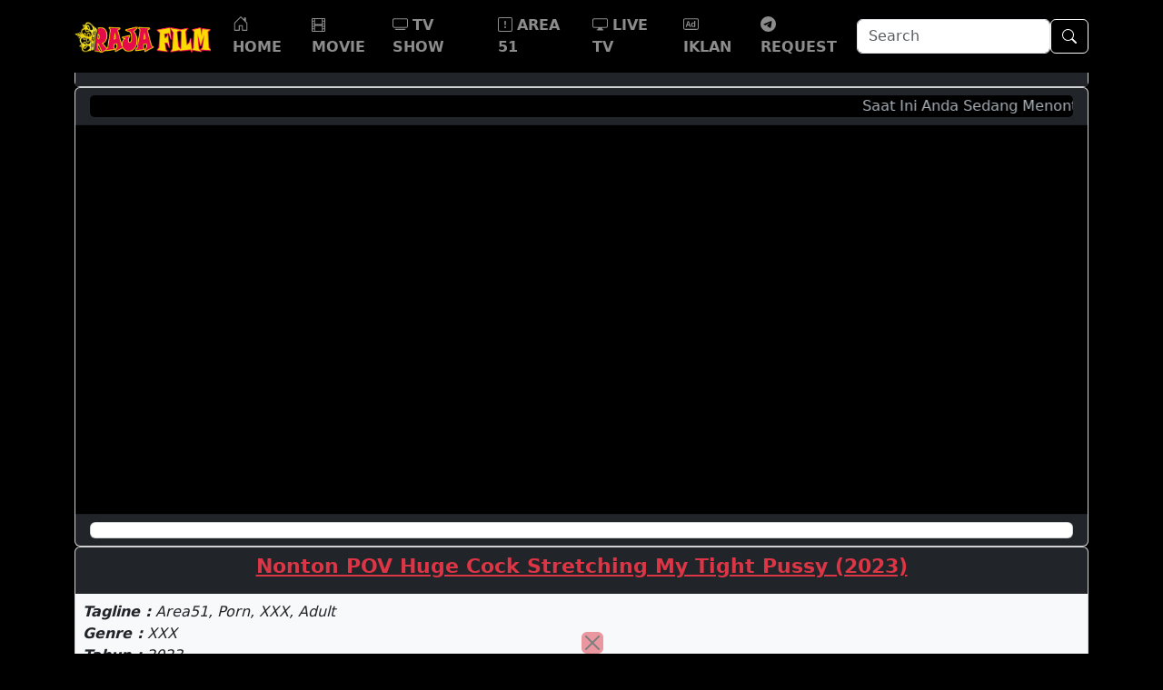

--- FILE ---
content_type: text/html; charset=UTF-8
request_url: https://apk.rajafilm.net/pov-huge-cock-stretching-my-tight-pussy-2023/
body_size: 11201
content:
<!doctype html>
<html lang="en">
    <head>
        <meta charset="utf-8" />
        <meta http-equiv="X-UA-Compatible" content="IE=edge" />
        <meta name="viewport" content="width=device-width, initial-scale=1.0" />
        <meta name='robots' content='index, follow, max-image-preview:large, max-snippet:-1, max-video-preview:-1' />
        <title>Nonton POV Huge Cock Stretching My Tight Pussy Subtitle Indonesia | Movie Streaming Raja Film</title>
        <meta name="description" content="Raja Film Movie Streaming | Nonton POV Huge Cock Stretching My Tight Pussy Online | Nonton POV Huge Cock Stretching My Tight Pussy Gratis | Nonton POV Huge Cock Stretching My Tight Pussy Bahasa Indonesia | Nonton POV Huge Cock Stretching My Tight Pussy Subtitle Indonesia" />
        <link rel="canonical" href="https://apk.rajafilm.net/pov-huge-cock-stretching-my-tight-pussy-2023/" />
        <!-- Google Tag Manager -->
        <script async src="https://www.googletagmanager.com/gtag/js?id=G-GTN81VB9JX"></script>
        <script>
            window.dataLayer = window.dataLayer || [];
            function gtag(){dataLayer.push(arguments);}
            gtag('js', new Date());

            gtag('config', 'G-GTN81VB9JX');
        </script>
<!-- <script data-cfasync="false" type="text/javascript" src="//12ezo5v60.com/bultykh/ipp24/7/bazinga/2019165" async></script> -->        <!-- End Google Tag Manager -->
        <script type="application/ld+json">
            {
                "@context": "https://schema.org/",
                "@type": "VideoObject",
                "name": "POV Huge Cock Stretching My Tight Pussy",
                "description": "",
                "thumbnailUrl": "https://apk.rajafilm.net/uploads/area51/warning-adults-only.png",
                "contentUrl": "https://apk.rajafilm.net/pov-huge-cock-stretching-my-tight-pussy-2023/",
                "@id": "https://apk.rajafilm.net/pov-huge-cock-stretching-my-tight-pussy-2023/",
                "uploadDate": "2023-10-29T15:48:08+0800",
                "datePublished": "2023-10-29T15:48:08+0800",
                "author": {
                    "@type": "Person",
                    "name": "Raja Film"
                },
                "interactionStatistic": {
                    "@type": "InteractionCounter",
                    "interactionType": "https://schema.org/WatchAction",
                    "userInteractionCount": "865"
                }
            }
        </script>
        <meta property="og:locale" content="id_ID" />
        <meta property="og:type" content="article" />
        <meta property="og:title" content="Nonton POV Huge Cock Stretching My Tight Pussy Subtitle Indonesia | Movie Streaming Raja Film" />
        <meta property="og:description" content="Raja Film Movie Streaming | Nonton POV Huge Cock Stretching My Tight Pussy Online | Nonton POV Huge Cock Stretching My Tight Pussy Gratis | Nonton POV Huge Cock Stretching My Tight Pussy Bahasa Indonesia | Nonton POV Huge Cock Stretching My Tight Pussy Subtitle Indonesia" />
        <meta property="og:url" content="https://apk.rajafilm.net/pov-huge-cock-stretching-my-tight-pussy-2023/" />
        <meta property="og:site_name" content="Raja Film" />
        <meta property="article:published_time" content="2023-10-29T15:48:08+0800" />
		<meta property="article:modified_time" content="2023-10-29T15:48:08+0800" />
        <meta property="og:image" content="https://apk.rajafilm.net/uploads/area51/warning-adults-only.png">
        <meta property="og:image:width" content="640" />
		<meta property="og:image:height" content="360" />
		<meta property="og:image:type" content="image/jpeg" />
        <meta name="author" content="Raja Film" />
        <meta name="twitter:card" content="summary_large_image" />
        <meta name="twitter:site" content="https://apk.rajafilm.net/" />
        <meta name="twitter:description" content="Raja Film Movie Streaming | Nonton POV Huge Cock Stretching My Tight Pussy Online | Nonton POV Huge Cock Stretching My Tight Pussy Gratis | Nonton POV Huge Cock Stretching My Tight Pussy Bahasa Indonesia | Nonton POV Huge Cock Stretching My Tight Pussy Subtitle Indonesia" />
        <meta name="twitter:title" content="Nonton POV Huge Cock Stretching My Tight Pussy Subtitle Indonesia | Movie Streaming Raja Film" />
        <meta name="twitter:image" content="https://apk.rajafilm.net/uploads/area51/warning-adults-only.png" />
		<meta name="twitter:label1" content="Ditulis oleh" />
		<meta name="twitter:data1" content="Raja Film" />
		<meta name="twitter:label2" content="Estimasi waktu membaca" />
		<meta name="twitter:data2" content="5 menit" />
        <link rel="preconnect" href="https://thumbs4.imagebam.com/" crossorigin>
        <link rel="dns-prefetch" href="https://thumbs4.imagebam.com/">
        <link rel="preconnect" href="https://image.tmdb.org/" crossorigin>
        <link rel="dns-prefetch" href="https://image.tmdb.org/">
        <link rel="shortcut icon" href="https://apk.rajafilm.net/assets/img/favicon.png" sizes="200x200" />
        <link rel="stylesheet" href="https://apk.rajafilm.net/assets/css/main.css?20231011" />
        <link rel="stylesheet" href="https://apk.rajafilm.net/assets/css/bootstrap.min.css" />
        <link rel="stylesheet" href="https://apk.rajafilm.net/assets/css/font-awesome.min.css" />
        <!-- Script Header -->
        <!-- <script data-cfasync="false" type="text/javascript" src="//12ezo5v60.com/bultykh/ipp24/7/bazinga/2019165" async></script> -->
<script data-cfasync="false" type="text/javascript" src="//earringsatisfiedsplice.com/pn07uscr/f/tr/zavbn/1995062/lib.js" async></script>        <!-- End Script Header -->
    </head>
    <body class="bg-black"> <!-- onload="xPlayer()" -->
    <div class="container bg-black">
        <!-- Google Tag Manager (noscript) -->
        <!-- End Google Tag Manager (noscript) -->
        <header>
            <nav class="navbar navbar-expand-lg navbar-dark fixed-top bg-black" aria-label="Third navbar">
    <div class="container">
        <a class="navbar-brand" href="https://apk.rajafilm.net/">
            <img src="https://apk.rajafilm.net/assets/img/rajafilm.gif?20230901" width="150" height="35" alt="Raja Film" title="Raja Film">
        </a>
        <button class="navbar-toggler" type="button" data-bs-toggle="collapse" data-bs-target="#navbarCollapse" aria-controls="navbarCollapse" aria-expanded="false" aria-label="Toggle navigation">
            <span class="navbar-toggler-icon"></span>
        </button>
    
        <div class="collapse navbar-collapse" id="navbarCollapse">
            <ul class="navbar-nav me-auto mb-2 mb-sm-0" id="navmenu">
                <li class="nav-item">
                    <a href="https://apk.rajafilm.net/" class="nav-link" id="mnuHome">
                        <svg xmlns="http://www.w3.org/2000/svg" width="18" height="18" fill="currentColor" class="bi bi-house-door" viewBox="0 0 16 16">
                            <path d="M8.354 1.146a.5.5 0 0 0-.708 0l-6 6A.5.5 0 0 0 1.5 7.5v7a.5.5 0 0 0 .5.5h4.5a.5.5 0 0 0 .5-.5v-4h2v4a.5.5 0 0 0 .5.5H14a.5.5 0 0 0 .5-.5v-7a.5.5 0 0 0-.146-.354L13 5.793V2.5a.5.5 0 0 0-.5-.5h-1a.5.5 0 0 0-.5.5v1.293L8.354 1.146ZM2.5 14V7.707l5.5-5.5 5.5 5.5V14H10v-4a.5.5 0 0 0-.5-.5h-3a.5.5 0 0 0-.5.5v4H2.5Z"></path>
                        </svg>
                        <b>HOME</b>
                    </a>
                </li>
                <li class="nav-item">
                    <a href="https://apk.rajafilm.net/movie/" class="nav-link" id="mnuMovie">
                        <svg xmlns="http://www.w3.org/2000/svg" width="15" height="15" fill="currentColor" class="bi bi-film" viewBox="0 0 16 16">
                            <path d="M0 1a1 1 0 0 1 1-1h14a1 1 0 0 1 1 1v14a1 1 0 0 1-1 1H1a1 1 0 0 1-1-1V1zm4 0v6h8V1H4zm8 8H4v6h8V9zM1 1v2h2V1H1zm2 3H1v2h2V4zM1 7v2h2V7H1zm2 3H1v2h2v-2zm-2 3v2h2v-2H1zM15 1h-2v2h2V1zm-2 3v2h2V4h-2zm2 3h-2v2h2V7zm-2 3v2h2v-2h-2zm2 3h-2v2h2v-2z"/>
                        </svg>
                        <b>MOVIE</b>
                    </a>
                </li>
                <li class="nav-item">
                    <a href="https://apk.rajafilm.net/tv-show/" class="nav-link" id="mnuTVShow">
                        <svg xmlns="http://www.w3.org/2000/svg" width="17" height="17" fill="currentColor" class="bi bi-tv" viewBox="0 0 16 16">
                            <path d="M2.5 13.5A.5.5 0 0 1 3 13h10a.5.5 0 0 1 0 1H3a.5.5 0 0 1-.5-.5zM13.991 3l.024.001a1.46 1.46 0 0 1 .538.143.757.757 0 0 1 .302.254c.067.1.145.277.145.602v5.991l-.001.024a1.464 1.464 0 0 1-.143.538.758.758 0 0 1-.254.302c-.1.067-.277.145-.602.145H2.009l-.024-.001a1.464 1.464 0 0 1-.538-.143.758.758 0 0 1-.302-.254C1.078 10.502 1 10.325 1 10V4.009l.001-.024a1.46 1.46 0 0 1 .143-.538.758.758 0 0 1 .254-.302C1.498 3.078 1.675 3 2 3h11.991zM14 2H2C0 2 0 4 0 4v6c0 2 2 2 2 2h12c2 0 2-2 2-2V4c0-2-2-2-2-2z"/>
                        </svg>
                        <b>TV SHOW</b>
                    </a>
                </li>
                <li class="nav-item">
                    <a href="https://apk.rajafilm.net/area51/" class="nav-link" id="mnuArea51">
                        <svg xmlns="http://www.w3.org/2000/svg" width="16" height="16" fill="currentColor" class="bi bi-exclamation-square" viewBox="0 0 16 16">
                            <path d="M14 1a1 1 0 0 1 1 1v12a1 1 0 0 1-1 1H2a1 1 0 0 1-1-1V2a1 1 0 0 1 1-1h12zM2 0a2 2 0 0 0-2 2v12a2 2 0 0 0 2 2h12a2 2 0 0 0 2-2V2a2 2 0 0 0-2-2H2z"/>
                            <path d="M7.002 11a1 1 0 1 1 2 0 1 1 0 0 1-2 0zM7.1 4.995a.905.905 0 1 1 1.8 0l-.35 3.507a.552.552 0 0 1-1.1 0L7.1 4.995z"/>
                        </svg>
                        <b>AREA 51</b>
                    </a>
                </li>
                <li class="nav-item">
                    <a href="https://apk.rajafilm.net/livetv/" class="nav-link" id="mnuLiveTV">
                        <svg xmlns="http://www.w3.org/2000/svg" width="17" height="17" fill="currentColor" class="bi bi-display" viewBox="0 0 16 16">
                            <path d="M0 4s0-2 2-2h12s2 0 2 2v6s0 2-2 2h-4c0 .667.083 1.167.25 1.5H11a.5.5 0 0 1 0 1H5a.5.5 0 0 1 0-1h.75c.167-.333.25-.833.25-1.5H2s-2 0-2-2V4zm1.398-.855a.758.758 0 0 0-.254.302A1.46 1.46 0 0 0 1 4.01V10c0 .325.078.502.145.602.07.105.17.188.302.254a1.464 1.464 0 0 0 .538.143L2.01 11H14c.325 0 .502-.078.602-.145a.758.758 0 0 0 .254-.302 1.464 1.464 0 0 0 .143-.538L15 9.99V4c0-.325-.078-.502-.145-.602a.757.757 0 0 0-.302-.254A1.46 1.46 0 0 0 13.99 3H2c-.325 0-.502.078-.602.145z"/>
                        </svg>
                        <b>LIVE TV</b>
                    </a>
                </li>
                <li class="nav-item">
                    <a href="https://apk.rajafilm.net/iklan/" class="nav-link" id="mnuIklan">
                        <svg xmlns="http://www.w3.org/2000/svg" width="17" height="17" fill="currentColor" class="bi bi-badge-ad" viewBox="0 0 16 16">
                            <path d="m3.7 11 .47-1.542h2.004L6.644 11h1.261L5.901 5.001H4.513L2.5 11h1.2zm1.503-4.852.734 2.426H4.416l.734-2.426h.053zm4.759.128c-1.059 0-1.753.765-1.753 2.043v.695c0 1.279.685 2.043 1.74 2.043.677 0 1.222-.33 1.367-.804h.057V11h1.138V4.685h-1.16v2.36h-.053c-.18-.475-.68-.77-1.336-.77zm.387.923c.58 0 1.002.44 1.002 1.138v.602c0 .76-.396 1.2-.984 1.2-.598 0-.972-.449-.972-1.248v-.453c0-.795.37-1.24.954-1.24z"/>
                            <path d="M14 3a1 1 0 0 1 1 1v8a1 1 0 0 1-1 1H2a1 1 0 0 1-1-1V4a1 1 0 0 1 1-1h12zM2 2a2 2 0 0 0-2 2v8a2 2 0 0 0 2 2h12a2 2 0 0 0 2-2V4a2 2 0 0 0-2-2H2z"/>
                        </svg>
                        <b>IKLAN</b>
                    </a>
                </li>
                <li class="nav-item">
                    <a href="https://t.me/+Zx3Z3klKz39mMTM1" target="_blank" class="nav-link" id="mnuReqMov">
                        <svg xmlns="http://www.w3.org/2000/svg" width="17" height="17" fill="currentColor" class="bi bi-telegram" viewBox="0 0 16 16">
                            <path d="M16 8A8 8 0 1 1 0 8a8 8 0 0 1 16 0zM8.287 5.906c-.778.324-2.334.994-4.666 2.01-.378.15-.577.298-.595.442-.03.243.275.339.69.47l.175.055c.408.133.958.288 1.243.294.26.006.549-.1.868-.32 2.179-1.471 3.304-2.214 3.374-2.23.05-.012.12-.026.166.016.047.041.042.12.037.141-.03.129-1.227 1.241-1.846 1.817-.193.18-.33.307-.358.336a8.154 8.154 0 0 1-.188.186c-.38.366-.664.64.015 1.088.327.216.589.393.85.571.284.194.568.387.936.629.093.06.183.125.27.187.331.236.63.448.997.414.214-.02.435-.22.547-.82.265-1.417.786-4.486.906-5.751a1.426 1.426 0 0 0-.013-.315.337.337 0 0 0-.114-.217.526.526 0 0 0-.31-.093c-.3.005-.763.166-2.984 1.09z"/>
                        </svg>
                        <b>REQUEST</b>
                    </a>
                </li>
            </ul>
            <div class="search d-flex align-items-center">
                <form class="flex-grow-1" role="search" name="form">
                    <input class="form-control me-2" type="search" placeholder="Search" aria-label="Search" name="search" id="search">
                </form>
                <button class="btn btn-outline-light d-flex" onclick="SearchMovie()">
                    <svg xmlns="http://www.w3.org/2000/svg" width="16" height="24" fill="currentColor" class="bi bi-search" viewBox="0 0 16 16">
                        <path d="M11.742 10.344a6.5 6.5 0 1 0-1.397 1.398h-.001c.03.04.062.078.098.115l3.85 3.85a1 1 0 0 0 1.415-1.414l-3.85-3.85a1.007 1.007 0 0 0-.115-.1zM12 6.5a5.5 5.5 0 1 1-11 0 5.5 5.5 0 0 1 11 0"/>
                    </svg>
                </button>
            </div>
        </div>
    </div>
</nav>        </header>

        <main>
                            <div class="card text-center" style="margin-top:62px;">
                    <div class="card-body bg-dark">
                        <div style="margin-top:-15px;margin-bottom:-15px;margin-left:-15px;margin-right:-15px;">
    <!-- <a href="http://bogil.cc/rajaxbogil" target="_blank"><img class="rounded img-fluid" src="https://apk.rajafilm.net/assets/img/04_BOLAGILA_728x90.gif" alt="Bola Gila" style="width:100%;height:130px;max-width:1300px;min-height:100px;margin-bottom:2px;"/></a> -->
    <script async data-cfasync="false" data-clbaid="" src="//bartererfaxtingling.com/bn.js"></script>
    <div data-cl-spot="2081619"></div>
</div>                    </div>
                </div>

                <div class="card text-center" style="margin-top:0px;">
            
                                                <div class="card-header bg-dark">
                        <div class="notification">
                            <div class="marquee">
                                Saat Ini Anda Sedang Menonton : POV Huge Cock Stretching My Tight Pussy (2023) | Untuk Kualitas dan Kecepatan Streaming Yang Lebih Baik, Silahkan Menggunakan Pilihan Server Yang Ada ( FileMoon, PlayerX, AutoEmbed, VidSrc, GDPlayer ). | You Are Currently Watching : POV Huge Cock Stretching My Tight Pussy (2023) | For Better Streaming Quality and Speed, Please Use Available Server Options ( FileMoon, PlayerX, AutoEmbed, VidSrc, GDPlayer ).
                            </div>
                        </div>
                    </div>
                    <div class="card-body p-1 bg-black">
                        <div class="responsive-video" id="player">
                                                            <iframe id="i-player" src="" frameborder="0" width="100%" height="100%" allowfullscreen="allowfullscreen" style="vertical-align: middle;"></iframe>
                            
                                                    </div>
                    </div>
                    <div class="card-footer bg-dark">
                        <div class="card text-center">
                            <div class="card-body p-2" id="btnServer">
                                                            </div>
                        </div>
                    </div>
                </div>

                <div class="card text-center" style="margin-top:0px;">
                    <div class="card-header bg-dark">
                        <h1 class="text-danger" style="font-size:22px;"><b><u>Nonton POV Huge Cock Stretching My Tight Pussy (2023)</u></b></h1>
                    </div>

                    <div class="card-body p-2 bg-light text-dark">
                        <p class="fs-7" style="text-align:justify;">
                                                                                        <em><b>Tagline :</b> Area51, Porn, XXX, Adult</em><br>
                                                                                        <em><b>Genre :</b> XXX</em><br>
                                                                                        <em><b>Tahun :</b> 2023</em><br>
                                                                                        <em><b>Dilihat :</b> 865 Kali</em><br>
                                                                                        <em><b>Diposting Pada :</b> 29 October 2023</em>
                                                    </p>

                        <img class="rounded img-fluid mb-2" src="/uploads/area51/warning-adults-only.png" alt="POV Huge Cock Stretching My Tight Pussy" title="POV Huge Cock Stretching My Tight Pussy" style="width:142px;height:217px;">

                        <p class="fs-7" style="text-align:justify;">Nonton <a href="https://apk.rajafilm.net/pov-huge-cock-stretching-my-tight-pussy-2023/" class="text-decoration-none text-danger">POV Huge Cock Stretching My Tight Pussy</a> subtitle Indonesia gratis di <a href="/" class="text-decoration-none text-danger">Raja Film</a>. Dalam era digital saat ini, kegemaran menonton film telah menjadi bagian tak terpisahkan dari gaya hidup kita. Untuk memenuhi hasrat sinematik penggemar film, hadirnya website film menjadi jawaban yang tepat. <a href="/" class="text-decoration-none text-danger">Raja Film</a> bukan hanya sekadar situs penyedia film, tetapi juga sebuah platform yang menyajikan pengalaman sinematik berkualitas. Kita akan menjelajahi berbagai fitur dan keunggulan yang membuat website ini menjadi destinasi unggul bagi para pencinta film. Kami menawarkan koleksi film yang luar biasa, mencakup berbagai genre mulai dari <a href="/" class="text-decoration-none text-danger">Drama</a>, <a href="/" class="text-decoration-none text-danger">Comedy</a>, <a href="/" class="text-decoration-none text-danger">Action</a>, hingga film-film indie yang menarik. Dengan rajin memperbarui katalognya, <a href="/" class="text-decoration-none text-danger">Raja Film</a> selalu menyuguhkan yang terbaru dan terbaik di dunia perfilman. Pengguna dapat dengan mudah menelusuri film-film favorit mereka atau menemukan rekomendasi baru yang menarik.</p>

                        <div class="container">
                            <div class="card text-center" style="margin-top:25px;margin-bottom:25px;">
                                <div class="card-header bg-dark">
                                    <h2 class="mb-0 text-light" style="font-size:19px;">KONTEN TERKAIT</h2>
                                </div>

                                <div class="card-body bg-dark">
                                                                                <a class="btn btn-sm" href="https://apk.rajafilm.net/hot-spaniard-fucked-beauty-and-cum-in-her-mouth-at-the-resort-pov-2023/" title="Hot Spaniard Fucked Beauty And Cum In Her Mouth At The Resort POV">
                                                    <img src="/uploads/area51/warning-adults-only.png" alt="Hot Spaniard Fucked Beauty And Cum In Her Mouth At The Resort POV" title="Hot Spaniard Fucked Beauty And Cum In Her Mouth At The Resort POV" style="width:142px;height:217px;margin-bottom:5px;" class="rounded img-fluid" />
                                                                                                                <div class="movie-duration-text text-light">
                                                                <svg xmlns="http://www.w3.org/2000/svg" width="10" height="10" fill="currentColor" class="bi bi-clock-fill" viewBox="0 0 16 16">
                                                                    <path d="M16 8A8 8 0 1 1 0 8a8 8 0 0 1 16 0zM8 3.5a.5.5 0 0 0-1 0V9a.5.5 0 0 0 .252.434l3.5 2a.5.5 0 0 0 .496-.868L8 8.71V3.5z"/>
                                                                </svg>
                                                                <span>15:13</span>
                                                            </div>
                                                                                                        <div class="movie-type-text text-light">
                                                        <span>Area51</span>
                                                    </div>
                                                    <p class="movie-title text-light" style="width:142px;height:85px;"><b>Hot Spaniard Fucked Beauty And Cum In Her Mouth At... (2023)</b></p>
                                                </a>
                                                                                        <a class="btn btn-sm" href="https://apk.rajafilm.net/gadis-erotis-terbaik-dengan-suara-anime-murni-2023/" title="Gadis Erotis Terbaik Dengan Suara Anime Murni">
                                                    <img src="/uploads/area51/warning-adults-only.png" alt="Gadis Erotis Terbaik Dengan Suara Anime Murni" title="Gadis Erotis Terbaik Dengan Suara Anime Murni" style="width:142px;height:217px;margin-bottom:5px;" class="rounded img-fluid" />
                                                                                                                <div class="movie-duration-text text-light">
                                                                <svg xmlns="http://www.w3.org/2000/svg" width="10" height="10" fill="currentColor" class="bi bi-clock-fill" viewBox="0 0 16 16">
                                                                    <path d="M16 8A8 8 0 1 1 0 8a8 8 0 0 1 16 0zM8 3.5a.5.5 0 0 0-1 0V9a.5.5 0 0 0 .252.434l3.5 2a.5.5 0 0 0 .496-.868L8 8.71V3.5z"/>
                                                                </svg>
                                                                <span>46:34</span>
                                                            </div>
                                                                                                        <div class="movie-type-text text-light">
                                                        <span>Area51</span>
                                                    </div>
                                                    <p class="movie-title text-light" style="width:142px;height:85px;"><b>Gadis Erotis Terbaik Dengan Suara Anime Murni... (2023)</b></p>
                                                </a>
                                                                                        <a class="btn btn-sm" href="https://apk.rajafilm.net/ini-adalah-penampilan-pertama-yasushi-yang-cantik-dan-berkulit-putih-berpayudara-besar-2023/" title="Ini Adalah Penampilan Pertama Yasushi Yang Cantik Dan Berkulit Putih Berpayudara Besar">
                                                    <img src="/uploads/area51/warning-adults-only.png" alt="Ini Adalah Penampilan Pertama Yasushi Yang Cantik Dan Berkulit Putih Berpayudara Besar" title="Ini Adalah Penampilan Pertama Yasushi Yang Cantik Dan Berkulit Putih Berpayudara Besar" style="width:142px;height:217px;margin-bottom:5px;" class="rounded img-fluid" />
                                                                                                                <div class="movie-duration-text text-light">
                                                                <svg xmlns="http://www.w3.org/2000/svg" width="10" height="10" fill="currentColor" class="bi bi-clock-fill" viewBox="0 0 16 16">
                                                                    <path d="M16 8A8 8 0 1 1 0 8a8 8 0 0 1 16 0zM8 3.5a.5.5 0 0 0-1 0V9a.5.5 0 0 0 .252.434l3.5 2a.5.5 0 0 0 .496-.868L8 8.71V3.5z"/>
                                                                </svg>
                                                                <span>45:48</span>
                                                            </div>
                                                                                                        <div class="movie-type-text text-light">
                                                        <span>Area51</span>
                                                    </div>
                                                    <p class="movie-title text-light" style="width:142px;height:85px;"><b>Ini Adalah Penampilan Pertama Yasushi Yang Cantik ... (2023)</b></p>
                                                </a>
                                                                                        <a class="btn btn-sm" href="https://apk.rajafilm.net/tarzan-x-1998/" title="Tarzan X">
                                                    <img src="https://thumbs4.imagebam.com/9c/9c/08/MEQOQM7_t.jpg" alt="Tarzan X" title="Tarzan X" style="width:142px;height:217px;margin-bottom:5px;" class="rounded img-fluid" />
                                                                                                                <div class="movie-duration-text text-light">
                                                                <svg xmlns="http://www.w3.org/2000/svg" width="10" height="10" fill="currentColor" class="bi bi-clock-fill" viewBox="0 0 16 16">
                                                                    <path d="M16 8A8 8 0 1 1 0 8a8 8 0 0 1 16 0zM8 3.5a.5.5 0 0 0-1 0V9a.5.5 0 0 0 .252.434l3.5 2a.5.5 0 0 0 .496-.868L8 8.71V3.5z"/>
                                                                </svg>
                                                                <span>02:16:16</span>
                                                            </div>
                                                                                                        <div class="movie-type-text text-light">
                                                        <span>Area51</span>
                                                    </div>
                                                    <p class="movie-title text-light" style="width:142px;height:85px;"><b>Tarzan X... (1998)</b></p>
                                                </a>
                                                                                        <a class="btn btn-sm" href="https://apk.rajafilm.net/malam-pertama-pasangan-rusia-yang-sangat-cantik-setelah-pernikahan-2024/" title="Malam Pertama Pasangan Rusia Yang Sangat Cantik Setelah Pernikahan">
                                                    <img src="https://thumbs4.imagebam.com/95/bb/a5/MERJR9U_t.jpg" alt="Malam Pertama Pasangan Rusia Yang Sangat Cantik Setelah Pernikahan" title="Malam Pertama Pasangan Rusia Yang Sangat Cantik Setelah Pernikahan" style="width:142px;height:217px;margin-bottom:5px;" class="rounded img-fluid" />
                                                                                                                <div class="movie-duration-text text-light">
                                                                <svg xmlns="http://www.w3.org/2000/svg" width="10" height="10" fill="currentColor" class="bi bi-clock-fill" viewBox="0 0 16 16">
                                                                    <path d="M16 8A8 8 0 1 1 0 8a8 8 0 0 1 16 0zM8 3.5a.5.5 0 0 0-1 0V9a.5.5 0 0 0 .252.434l3.5 2a.5.5 0 0 0 .496-.868L8 8.71V3.5z"/>
                                                                </svg>
                                                                <span>24:27</span>
                                                            </div>
                                                                                                        <div class="movie-type-text text-light">
                                                        <span>Area51</span>
                                                    </div>
                                                    <p class="movie-title text-light" style="width:142px;height:85px;"><b>Malam Pertama Pasangan Rusia Yang Sangat Cantik Se... (2024)</b></p>
                                                </a>
                                                                                        <a class="btn btn-sm" href="https://apk.rajafilm.net/teamskeet-big-titty-step-mom-rachael-cavalli-in-hot-taboo-threesome-badmilfs-full-movie-2023/" title="TeamSkeet Big Titty Step Mom Rachael Cavalli In Hot Taboo Threesome BadMilfs Full Movie">
                                                    <img src="/uploads/area51/MEPONF2_t.jpg" alt="TeamSkeet Big Titty Step Mom Rachael Cavalli In Hot Taboo Threesome BadMilfs Full Movie" title="TeamSkeet Big Titty Step Mom Rachael Cavalli In Hot Taboo Threesome BadMilfs Full Movie" style="width:142px;height:217px;margin-bottom:5px;" class="rounded img-fluid" />
                                                                                                                <div class="movie-duration-text text-light">
                                                                <svg xmlns="http://www.w3.org/2000/svg" width="10" height="10" fill="currentColor" class="bi bi-clock-fill" viewBox="0 0 16 16">
                                                                    <path d="M16 8A8 8 0 1 1 0 8a8 8 0 0 1 16 0zM8 3.5a.5.5 0 0 0-1 0V9a.5.5 0 0 0 .252.434l3.5 2a.5.5 0 0 0 .496-.868L8 8.71V3.5z"/>
                                                                </svg>
                                                                <span>01:01:07</span>
                                                            </div>
                                                                                                        <div class="movie-type-text text-light">
                                                        <span>Area51</span>
                                                    </div>
                                                    <p class="movie-title text-light" style="width:142px;height:85px;"><b>TeamSkeet Big Titty Step Mom Rachael Cavalli In Ho... (2023)</b></p>
                                                </a>
                                                                                        <a class="btn btn-sm" href="https://apk.rajafilm.net/japanese-story-2023/" title="Japanese Story">
                                                    <img src="/uploads/area51/warning-adults-only.png" alt="Japanese Story" title="Japanese Story" style="width:142px;height:217px;margin-bottom:5px;" class="rounded img-fluid" />
                                                                                                                <div class="movie-duration-text text-light">
                                                                <svg xmlns="http://www.w3.org/2000/svg" width="10" height="10" fill="currentColor" class="bi bi-clock-fill" viewBox="0 0 16 16">
                                                                    <path d="M16 8A8 8 0 1 1 0 8a8 8 0 0 1 16 0zM8 3.5a.5.5 0 0 0-1 0V9a.5.5 0 0 0 .252.434l3.5 2a.5.5 0 0 0 .496-.868L8 8.71V3.5z"/>
                                                                </svg>
                                                                <span>17:05</span>
                                                            </div>
                                                                                                        <div class="movie-type-text text-light">
                                                        <span>Area51</span>
                                                    </div>
                                                    <p class="movie-title text-light" style="width:142px;height:85px;"><b>Japanese Story... (2023)</b></p>
                                                </a>
                                                                        </div>
                            </div>
                        </div>

                        <h3 style="font-size:22px;"><u>Tempatnya Menyelami Dunia Film Berkualitas</u></h3>
                        <p class="fs-7" style="text-align:justify;">Navigasi yang mudah dan antarmuka pengguna yang ramah adalah salah satu keunggulan <a href="/" class="text-decoration-none text-danger">Raja Film</a>. Hal ini memastikan pengalaman pengguna yang nyaman dan menyenangkan. Tak hanya itu, tampilan yang responsif membuat <a href="/" class="text-decoration-none text-danger">Raja Film</a> dapat diakses dengan lancar baik dari perangkat komputer maupun perangkat mobile. <a href="/" class="text-decoration-none text-danger">Raja Film</a> menggunakan teknologi streaming terkini untuk memberikan pengalaman menonton yang optimal. Kualitas gambar dan suara yang tinggi memastikan bahwa penonton dapat menikmati setiap adegan film dengan detail yang maksimal. Sistem buffering yang cepat juga menjamin kelancaran menonton tanpa gangguan. <a href="/" class="text-decoration-none text-danger">Raja Film</a> tidak hanya mengutamakan kualitas kontennya, tetapi juga memperhatikan optimasi mesin pencari (SEO). Hal ini memudahkan pengguna untuk menemukan <a href="/" class="text-decoration-none text-danger">Raja Film</a> melalui pencarian online, sehingga situs ini dapat menjadi tujuan utama bagi para pecinta film yang mencari pengalaman sinematik terbaik.</p>

                        <h3 style="font-size:22px;"><u>Fitur Interaktif dan Komunitas</u></h3>
                        <p class="fs-7" style="text-align:justify;"><a href="/" class="text-decoration-none text-danger">Raja Film</a> bukan hanya tempat menonton film, tetapi juga tempat untuk berinteraksi dan berbagi pengalaman dengan sesama pecinta film. Fitur komentar dan ulasan memungkinkan pengguna untuk memberikan pendapat mereka tentang film yang telah mereka tonton. Selain itu, forum diskusi dan komunitas online memberikan ruang untuk berbagi rekomendasi dan informasi terbaru seputar dunia perfilman. Dengan segala keunggulan tersebut, Rajafilm tidak hanya menjadi situs streaming film biasa. Ini adalah destinasi utama bagi mereka yang menginginkan kombinasi sempurna antara kualitas konten, pengalaman pengguna yang ramah, dan kemudahan akses melalui optimasi SEO. Rajafilm bukan hanya sebuah situs, melainkan komunitas bagi para pecinta film yang ingin menjelajahi dunia sinematik secara mendalam.</p>

                        <!-- <a href="http://www.bet6toto.biz/user/register.html?ref=salma95" target="_blank"><img class="mb-2" src="https://apk.rajafilm.net/assets/img/bet6d-min.jpg" alt="Bet6D" style="width:100%;height:135px;max-width:900px;"></a> -->                    </div>

                    <div class="card-footer bg-black" style="text-align:justify;">
                        <span class="badge bg-danger"><a href="/the-beekeeper-2024/" class="text-decoration-none text-light">Nonton The Beekeeper</a></span>
<span class="badge bg-danger"><a href="/kkn-di-desa-penari-2022/" class="text-decoration-none text-light">KKN Di Desa Penari</a></span>
<span class="badge bg-danger"><a href="/jack-the-giant-slayer-2013/" class="text-decoration-none text-light">Jack The Giant Slayer</a></span>
<span class="badge bg-danger"><a href="/matrix-generation-2023/" class="text-decoration-none text-light">Matrix Generation</a></span>
<span class="badge bg-danger"><a href="/exploits-of-a-young-don-juan-1986/" class="text-decoration-none text-light">Exploits Of A Young Don Juan</a></span>
<span class="badge bg-danger"><a href="/the-fast-and-the-furious-2001/" class="text-decoration-none text-light">The Fast And The Furious</a></span>
<span class="badge bg-danger"><a href="/born-racer-2018/" class="text-decoration-none text-light">Born Racer</a></span>
<span class="badge bg-danger"><a href="/it-boy-2013/" class="text-decoration-none text-light">It Boy</a></span>
<span class="badge bg-danger"><a href="/the-hunger-games-2012/" class="text-decoration-none text-light">The Hunger Games</a></span>
<span class="badge bg-danger"><a href="/viking-the-berserkers-2014/" class="text-decoration-none text-light">Viking The Berserkers</a></span>
<span class="badge bg-danger"><a href="/spider-man-2002/" class="text-decoration-none text-light">Spider Man</a></span>
<span class="badge bg-danger"><a href="/harry-potter-and-the-deathly-hallows-part-2-2011/" class="text-decoration-none text-light">Harry Potter And The Deathly Hallows Part 2</a></span>
<span class="badge bg-danger"><a href="/don-jon-2013/" class="text-decoration-none text-light">Don Jon</a></span>
<span class="badge bg-danger"><a href="/maniac-cop-2-1990/" class="text-decoration-none text-light">Maniac Cop 2</a></span>
<span class="badge bg-danger"><a href="/camino-2016/" class="text-decoration-none text-light">Camino</a></span>
<span class="badge bg-danger"><a href="/midway-2019/" class="text-decoration-none text-light">Midway</a></span>
<span class="badge bg-danger"><a href="/khanzab-2023/" class="text-decoration-none text-light">Khanzab</a></span>
<span class="badge bg-danger"><a href="/siksa-neraka-2023/" class="text-decoration-none text-light">Siksa Neraka</a></span>
<span class="badge bg-danger"><a href="/bedazzled-2000/" class="text-decoration-none text-light">Bedazzled</a></span>
<span class="badge bg-danger"><a href="/zombieland-2009/" class="text-decoration-none text-light">Zombieland</a></span>
<span class="badge bg-danger"><a href="/captain-america-the-first-avenger-2011/" class="text-decoration-none text-light">Captain America The First Avenger</a></span>
<span class="badge bg-danger"><a href="/black-box-2021/" class="text-decoration-none text-light">Black Box</a></span>
<span class="badge bg-danger"><a href="/the-assent-2020/" class="text-decoration-none text-light">The Assent</a></span>
<span class="badge bg-danger"><a href="/eternals-2021/" class="text-decoration-none text-light">Eternals</a></span>
<span class="badge bg-danger"><a href="/little-children-2006/" class="text-decoration-none text-light">Little Children</a></span>
<span class="badge bg-danger"><a href="/pumpkinhead-1988/" class="text-decoration-none text-light">Pumpkinhead</a></span>
<span class="badge bg-danger"><a href="/midnight-cowboy-1969/" class="text-decoration-none text-light">Midnight Cowboy</a></span>
<span class="badge bg-danger"><a href="/prometheus-2012/" class="text-decoration-none text-light">Prometheus</a></span>
<span class="badge bg-danger"><a href="/after-we-leave-2019/" class="text-decoration-none text-light">After We Leave</a></span>
<span class="badge bg-danger"><a href="/the-man-i-love-1997/" class="text-decoration-none text-light">The Man I Love</a></span>
<span class="badge bg-danger"><a href="/badland-hunters-2024/" class="text-decoration-none text-light">Badland Hunters</a></span>
<span class="badge bg-danger"><a href="/zuckerberg-king-of-the-metaverse-2024/" class="text-decoration-none text-light">Zuckerberg King Of The Metaverse</a></span>
<span class="badge bg-danger"><a href="/lift-2024/" class="text-decoration-none text-light">Lift</a></span>
<span class="badge bg-danger"><a href="/warchief-2024/" class="text-decoration-none text-light">Warchief</a></span>
<span class="badge bg-danger"><a href="/roadkill-2024/" class="text-decoration-none text-light">Roadkill</a></span>
<span class="badge bg-danger"><a href="/animal-2023/" class="text-decoration-none text-light">Animal</a></span>
<span class="badge bg-danger"><a href="/radical-2023/" class="text-decoration-none text-light">Radical</a></span>
<span class="badge bg-danger"><a href="/restore-point-2023/" class="text-decoration-none text-light">Restore Point</a></span>
<span class="badge bg-danger"><a href="/ferrari-2023/" class="text-decoration-none text-light">Ferrari</a></span>
<span class="badge bg-danger"><a href="/the-piper-2023/" class="text-decoration-none text-light">The Piper</a></span>
<span class="badge bg-danger"><a href="/wonka-2023/" class="text-decoration-none text-light">Wonka</a></span>
<span class="badge bg-danger"><a href="/taxi-2023/" class="text-decoration-none text-light">Taxi</a></span>
<span class="badge bg-danger"><a href="/all-your-faces-2023/" class="text-decoration-none text-light">All Your Faces</a></span>
<span class="badge bg-danger"><a href="/midwives-2023/" class="text-decoration-none text-light">Midwives</a></span>
<span class="badge bg-danger"><a href="/the-marvels-2023/" class="text-decoration-none text-light">The Marvels</a></span>
<span class="badge bg-danger"><a href="/kapan-hamil-2023/" class="text-decoration-none text-light">Kapan Hamil</a></span>
<span class="badge bg-danger"><a href="/role-play-2023/" class="text-decoration-none text-light">Role Play</a></span>
<span class="badge bg-danger"><a href="/napoleon-2023/" class="text-decoration-none text-light">Napoleon</a></span>
<span class="badge bg-danger"><a href="/air-mata-di-ujung-sajadah-2023/" class="text-decoration-none text-light">Air Mata Di Ujung Sajadah</a></span>
<span class="badge bg-danger"><a href="/the-unseen-2023/" class="text-decoration-none text-light">The Unseen</a></span>
<span class="badge bg-danger"><a href="/time-bomb-y2k-2023/" class="text-decoration-none text-light">Time Bomb Y2K</a></span>
<span class="badge bg-danger"><a href="/the-roundup-no-way-out-2023/" class="text-decoration-none text-light">The Roundup No Way Out</a></span>
<span class="badge bg-danger"><a href="/miss-shampoo-2023/" class="text-decoration-none text-light">Miss Shampoo</a></span>
<span class="badge bg-danger"><a href="/dont-buy-the-seller-2023/" class="text-decoration-none text-light">Dont Buy The Seller</a></span>
<span class="badge bg-danger"><a href="/catatan-si-boy-2023/" class="text-decoration-none text-light">Catatan Si Boy</a></span>
<span class="badge bg-danger"><a href="/fps-first-person-shooter-2023/" class="text-decoration-none text-light">FPS First Person Shooter</a></span>
<span class="badge bg-danger"><a href="/it-remains-2023/" class="text-decoration-none text-light">It Remains</a></span>
<span class="badge bg-danger"><a href="/head-on-a-plate-2023/" class="text-decoration-none text-light">Head On A Plate</a></span>
<span class="badge bg-danger"><a href="/silent-night-2023/" class="text-decoration-none text-light">Silent Night</a></span>
<span class="badge bg-danger"><a href="/close-your-eyes-2023/" class="text-decoration-none text-light">Close Your Eyes</a></span>
<span class="badge bg-danger"><a href="/fog-city-2023/" class="text-decoration-none text-light">Fog City</a></span>
<span class="badge bg-danger"><a href="/suzzanna-kliwon-friday-night-2023/" class="text-decoration-none text-light">Suzzanna Malam Jumat Kliwon</a></span>
<span class="badge bg-danger"><a href="/the-squad-2023/" class="text-decoration-none text-light">The Squad</a></span>
<span class="badge bg-danger"><a href="/malum-2023/" class="text-decoration-none text-light">Malum</a></span>
<span class="badge bg-danger"><a href="/freelance-2023/" class="text-decoration-none text-light">Freelance</a></span>
<span class="badge bg-danger"><a href="/transmorphers-mech-beasts-2023/" class="text-decoration-none text-light">Transmorphers Mech Beasts</a></span>
<span class="badge bg-danger"><a href="/squealer-2023/" class="text-decoration-none text-light">Squealer</a></span>
<span class="badge bg-danger"><a href="/kandahar-2023/" class="text-decoration-none text-light">Kandahar</a></span>
<span class="badge bg-danger"><a href="/cocaine-shark-2023/" class="text-decoration-none text-light">Cocaine Shark</a></span>
<span class="badge bg-danger"><a href="/oppenheimer-2023/" class="text-decoration-none text-light">Oppenheimer</a></span>
<span class="badge bg-danger"><a href="/perjamuan-iblis-2023/" class="text-decoration-none text-light">Perjamuan Iblis</a></span>
<span class="badge bg-danger"><a href="/jawan-2023/" class="text-decoration-none text-light">Jawan</a></span>
<span class="badge bg-danger"><a href="/anu-2023/" class="text-decoration-none text-light">Anu</a></span>
<span class="badge bg-danger"><a href="/harkara-2023/" class="text-decoration-none text-light">Harkara</a></span>
<span class="badge bg-danger"><a href="/a-thousand-days-2023/" class="text-decoration-none text-light">Sewu Dino</a></span>
<span class="badge bg-danger"><a href="/tim-2023/" class="text-decoration-none text-light">Tim</a></span>
<span class="badge bg-danger"><a href="/crypto-boy-2023/" class="text-decoration-none text-light">Crypto Boy</a></span>
<span class="badge bg-danger"><a href="/carls-date-2023/" class="text-decoration-none text-light">Carls Date</a></span>
<span class="badge bg-danger"><a href="/the-black-demon-2023/" class="text-decoration-none text-light">The Black Demon</a></span>
<span class="badge bg-danger"><a href="/meg-2-the-trench-2023/" class="text-decoration-none text-light">Meg 2 The Trench</a></span>
<span class="badge bg-danger"><a href="/the-moon-2023/" class="text-decoration-none text-light">The Moon</a></span>
<span class="badge bg-danger"><a href="/stepmom-seductions-2023/" class="text-decoration-none text-light">Stepmom Seductions</a></span>
<span class="badge bg-danger"><a href="/teamskeet-big-titty-step-mom-rachael-cavalli-in-hot-taboo-threesome-badmilfs-full-movie-2023/" class="text-decoration-none text-light">Teamskeet Big Titty Hot Taboo Threesome</a></span>
<span class="badge bg-danger"><a href="/japanese-moms-do-it-too-vol-67-2023/" class="text-decoration-none text-light">Japanese Moms</a></span>
<span class="badge bg-danger"><a href="/perv-step-mom-makes-her-quarreling-daughter-and-step-son-to-wear-one-big-undie-together-2023/" class="text-decoration-none text-light">Perv Step Mom</a></span>
<span class="badge bg-danger"><a href="/i-caught-stepmom-masturbating-so-hot-make-me-jerk-off-keep-it-quiet-to-watch-mia-dakota-2023/" class="text-decoration-none text-light">Masturbating</a></span>
<span class="badge bg-danger"><a href="/ratter-2015/" class="text-decoration-none text-light">Ratter</a></span>
<span class="badge bg-danger"><a href="/beberapa-wanita-asia-berpantat-dan-berpayudara-besar-yang-sedang-berada-di-rumah-sakit-bercinta-dengan-remaja-melalui-vagina-dan-anal-2023/" class="text-decoration-none text-light">Pantat Dan Payudara Besar</a></span>
<span class="badge bg-danger"><a href="/ketika-penis-besar-masuk-ke-dalam-memeknya-dia-terengah-engah-dan-merasa-sangat-naif-dia-haus-akan-seks-2023/" class="text-decoration-none text-light">Haus Akan Seks</a></span>
<span class="badge bg-danger"><a href="/japanese-wife-2023/" class="text-decoration-none text-light">Japanese Wife</a></span>
<span class="badge bg-danger"><a href="/bezos-2023/" class="text-decoration-none text-light">Bezos</a></span>
<span class="badge bg-danger"><a href="/the-island-2023/" class="text-decoration-none text-light">The Island</a></span>
<span class="badge bg-danger"><a href="/megalodon-the-frenzy-2023/" class="text-decoration-none text-light">Megalodon The Frenzy</a></span>
<span class="badge bg-danger"><a href="/angela-2023/" class="text-decoration-none text-light">Angela</a></span>
<span class="badge bg-danger"><a href="/the-nun-ii-2023/" class="text-decoration-none text-light">The Nun 2</a></span>
<span class="badge bg-danger"><a href="/money-shot-the-pornhub-story-2023/" class="text-decoration-none text-light">Money Shot The Pornhub Story</a></span>
<span class="badge bg-danger"><a href="/fear-the-night-2023/" class="text-decoration-none text-light">Fear The Night</a></span>
<span class="badge bg-danger"><a href="/the-equalizer-3-2023/" class="text-decoration-none text-light">The Equalizer 3</a></span>
<span class="badge bg-danger"><a href="/overhaul-2023/" class="text-decoration-none text-light">Overhaul</a></span>
<span class="badge bg-danger"><a href="/maid-droid-2023/" class="text-decoration-none text-light">Maid Droid</a></span>                    </div>

                </div>
                                    </main>

        <footer>
            <div class="card text-center" style="margin-top:0px;">
  <div class="card-header bg-dark">
    <ul class="nav justify-content-center">
      <li class="nav-item">
        <a class="nav-link text-light" href="https://apk.rajafilm.net/">HOME</a>
      </li>
      <li class="nav-item">
        <a class="nav-link text-light" href="https://apk.rajafilm.net/movie/">MOVIE</a>
      </li>
      <li class="nav-item">
        <a class="nav-link text-light" href="https://apk.rajafilm.net/tv-show/">TV SHOW</a>
      </li>
      <li class="nav-item">
        <a class="nav-link text-light" href="https://apk.rajafilm.net/area51/">AREA 51</a>
      </li>
      <li class="nav-item">
        <a class="nav-link text-light" href="https://apk.rajafilm.net/livetv/">LIVE TV</a>
      </li>
      <li class="nav-item">
        <a class="nav-link text-light" href="https://apk.rajafilm.net/iklan/">IKLAN</a>
      </li>
      <li class="nav-item">
        <a class="nav-link text-light" href="https://t.me/+skDMz4EJhO85Njc9" target="_blank">REQUEST</a>
      </li>
    </ul>
  </div>
  <div class="card-body nav justify-content-center bg-gradien bg-dark">
    <div class="container">
      <div class="row">
        <div class="col-md-4 bg">
          <p class="text-light" style="text-align:justify;"><a class="text-decoration-none text-danger" href="https://apk.rajafilm.net/">Raja Film</a> adalah sebuah website hiburan yang menyajikan streaming film gratis. Perlu diketahui, film-film yang terdapat pada web ini bersumber dari web pencarian di internet. Kami tidak menyimpan file film tersebut di server sendiri dan kami hanya menempelkan link-link tersebut di <a class="text-decoration-none text-danger" href="https://app.film01.org/">website</a> kami.</p>
        </div>
        <div class="col-md-4 bg">
          <p class="text-light" style="text-align:justify;"><a class="text-decoration-none text-danger" href="https://app.film01.org/movie/">Movie</a>, <a class="text-decoration-none text-danger" href="https://app.film01.org/tv-show/">TV Show</a>, <a class="text-decoration-none text-danger" href="https://app.film01.org/area51/">Area 51</a>, Action, Adventure, Animation, Comedy, Crime, Drama, Family, Fantasy, History, Horror, Mystery, Romance, Sci-Fi, Thriller, 1999, 2000, 2005, 2006, 2007, 2008, 2009, 2010, 2011, 2012, 2017, 2018, 2019, 2020, 2021, 2022, 2023 Nonton Film Streaming, Film Terbaru, Streaming Film, Subtitle Indonesia, Gratis</p>
        </div>
        <div class="col-md-4 bg">
          <p class="text-light" style="text-align:justify;"><a class="text-decoration-none text-danger" href="https://app.film01.org/tv/mahabharat-2013/">Mahabharata</a>, Mahabarata, Mahabharat, Nonton Mahabharata Bahasa Indonesia, Nonton Mahabarata Bahasa Indonesia, Nonton Mahabharat Bahasa Indonesia, Film Mahabarata, <a class="text-decoration-none text-danger" href="https://app.film01.org/tv/jodha-akbar-2013/">Jodha Akbar</a> Bahasa Indonesia, <a class="text-decoration-none text-danger" href="https://app.film01.org/tv/thapki-pyar-ki-2015/">Thapki Pyar Ki</a> Bahasa Indonesia, <a class="text-decoration-none text-danger" href="https://app.film01.org/tv/razia-sultan-2015/">Razia Sultan</a> Bahasa Indonesia, Kunjungi kami juga di <a class="text-decoration-none text-danger" href="https://app.daftarhitam.top/" target="_blank">Daftar Hitam</a>.</p>
        </div>
      </div>
    </div>
  </div>
  <div class="card-footer bg-dark">
    <p class="text-center text-light">Copyright &copy; 2022 - 2025 <a class="text-decoration-none text-danger" href="https://apk.rajafilm.net/">Raja Film</a> | All rights reserved</p>
  </div>
</div>

<!-- Histats.com  START  (aync)-->
<script type="text/javascript">var _Hasync= _Hasync|| [];
_Hasync.push(['Histats.start', '1,4779686,4,0,0,0,00010000']);
_Hasync.push(['Histats.fasi', '1']);
_Hasync.push(['Histats.track_hits', '']);
(function() {
var hs = document.createElement('script'); hs.type = 'text/javascript'; hs.async = true;
hs.src = ('//s10.histats.com/js15_as.js');
(document.getElementsByTagName('head')[0] || document.getElementsByTagName('body')[0]).appendChild(hs);
})();</script>
<noscript><a href="/" target="_blank"><img  src="//sstatic1.histats.com/0.gif?4779686&101" alt="hit counter code" border="0"></a></noscript>
<!-- Histats.com  END  -->

<!-- Histats.com START (aync)-->
<script type="text/javascript">var _Hasync= _Hasync|| [];
_Hasync.push(['Histats.start', '1,4449385,4,0,0,0,00010000']);
_Hasync.push(['Histats.fasi', '1']);
_Hasync.push(['Histats.track_hits', '']);
(function() {
var hs = document.createElement('script'); hs.type = 'text/javascript'; hs.async = true;
hs.src = ('//s10.histats.com/js15_as.js');
(document.getElementsByTagName('head')[0] || document.getElementsByTagName('body')[0]).appendChild(hs);
})();</script>
<noscript><a href="/" target="_blank" rel="noopener"><img src="//sstatic1.histats.com/0.gif?4449385&101" alt="free web tracker" border="0"></a></noscript>
<!-- Histats.com END -->

<!-- Start of Async Drift Code -->
<script>
"use strict";

!function() {
  var t = window.driftt = window.drift = window.driftt || [];
  if (!t.init) {
    if (t.invoked) return void (window.console && console.error && console.error("Drift snippet included twice."));
    t.invoked = !0, t.methods = [ "identify", "config", "track", "reset", "debug", "show", "ping", "page", "hide", "off", "on" ], 
    t.factory = function(e) {
      return function() {
        var n = Array.prototype.slice.call(arguments);
        return n.unshift(e), t.push(n), t;
      };
    }, t.methods.forEach(function(e) {
      t[e] = t.factory(e);
    }), t.load = function(t) {
      var e = 3e5, n = Math.ceil(new Date() / e) * e, o = document.createElement("script");
      o.type = "text/javascript", o.async = !0, o.crossorigin = "anonymous", o.src = "https://js.driftt.com/include/" + n + "/" + t + ".js";
      var i = document.getElementsByTagName("script")[0];
      i.parentNode.insertBefore(o, i);
    };
  }
}();
drift.SNIPPET_VERSION = '0.3.1';
drift.load('aepzmdspmccs');
</script>
<!-- End of Async Drift Code -->        </footer>

        
        
                    <div class="container">
    <div class="row">
        <div class="col-12">
            <div class="floating-ads-bottom">
            <button type="button" class="btn-close bg-danger close-banner" aria-label="Close" onclick="CloseBottomBanner()"></button>
                <!-- <a href="https://cutt.ly/Rajafilm" target="_blank">
                    <img src="https://apk.rajafilm.net/assets/img/squidgame12detik.gif" class="img-fluid" alt="Banner Floating Bottom" class="img-fluid" style="max-width:100%;min-height:60px;max-height:130px;height:75px;">
                </a> -->
                <div data-cl-spot="2010544"></div>
            </div>
        </div>
    </div>
</div>            </div>

        <script src="https://apk.rajafilm.net/assets/js/main.js?20230819"></script>
        <script src="https://apk.rajafilm.net/assets/js/bootstrap.bundle.min.js?20230819"></script>
        <script src="https://code.jquery.com/jquery-3.6.0.min.js"></script>
        <script async custom-element="amp-iframe" src="https://cdn.ampproject.org/v0/amp-iframe-0.1.js"></script>
        <script async custom-element="amp-bind" src="https://cdn.ampproject.org/v0/amp-bind-0.1.js"></script>
        <script id="rendered-js">
            $(document).ready(function () {
                function OpenFloatingAds() {
                    $("#FloatAdsModal").modal('show');
                };
                OpenFloatingAds();
            });
        </script>
        <!-- Script Footer -->
        <script type="text/javascript">
    function CloseTopBanner() {
        $(".floating-ads-top").addClass("hide");
    }

    function CloseBottomBanner() {
        $(".floating-ads-bottom").addClass("hide");
    }

    function PlayerAds() {
        window.open("http://dwpkr.biz/rajaxdepok", "_blank");
        $(".player-ads").addClass("clicked");
        $(".click-to-start").addClass("hide");
    }
</script>
<script type="text/javascript" src="https://api.daftarhitam.top/cdn/myscript/"></script>        <!-- End Script Footer -->
    </body>
</html>

--- FILE ---
content_type: text/css
request_url: https://apk.rajafilm.net/assets/css/main.css?20231011
body_size: 1627
content:
.bd-placeholder-img {
	font-size: 1.125rem;
	text-anchor: middle;
	-webkit-user-select: none;
	-moz-user-select: none;
	user-select: none;
}

@media (min-width: 768px) {
	.bd-placeholder-img-lg {
	  font-size: 3.5rem;
	}
}

.b-example-divider {
	height: 3rem;
	background-color: rgba(0, 0, 0, .1);
	border: solid rgba(0, 0, 0, .15);
	border-width: 1px 0;
	box-shadow: inset 0 .5em 1.5em rgba(0, 0, 0, .1), inset 0 .125em .5em rgba(0, 0, 0, .15);
}

.b-example-vr {
	flex-shrink: 0;
	width: 1.5rem;
	height: 100vh;
}

.bi {
	vertical-align: -.125em;
	fill: currentColor;
}

.nav-scroller {
	position: relative;
	z-index: 2;
	height: 2.75rem;
	overflow-y: hidden;
}

.nav-scroller .nav {
	display: flex;
	flex-wrap: nowrap;
	padding-bottom: 1rem;
	margin-top: -1px;
	overflow-x: auto;
	text-align: center;
	white-space: nowrap;
	-webkit-overflow-scrolling: touch;
}

.responsive-video {
    position: relative;
    padding-bottom: 0px;
    padding-top: 0px;
	overflow: hidden;
	vertical-align: middle;
}

.responsive-video iframe,
.responsive-video object,
.responsive-video embed {
    position: relative;
    top: 0;
    left: 0;
    width: 100%;
    height: 100%;
	min-height: 420px;
	max-width: 780px;
}

.responsive-tv {
    position: relative;
    padding-bottom: 0px;
    padding-top: 0px;
	overflow: hidden;
	vertical-align: middle;
}

.responsive-tv iframe,
.responsive-tv object,
.responsive-tv embed {
    position: relative;
    top: 0;
    left: 0;
    width: 100%;
    height: 100%;
	min-height: 420px;
	max-width: 780px;
}

.notification {
	background-color: #000000;
	color: #adb5bd;
	-moz-border-radius:5px;
	-webkit-border-radius:5px;
	border-radius:5px;
	width: 100%;
	white-space: nowrap;
	overflow: hidden;
	box-sizing: border-box;
	display: inline-flex;
}

.notification div.marquee {
	display: flex;
	flex-basis: 100%;
	padding-left: 100%;
	animation: marquee 75s linear infinite;
	-moz-animation: marquee 75s linear infinite;
	-webkit-animation: marquee 75s linear infinite;
}

.notification div.marquee:hover {
	animation-play-state: paused
}

@keyframes marquee {
	0% {
		transform: translate(0, 0);
	}
	100% {
		transform: translate(-100%, 0);
	}
}

.btn {
	position: relative;
}

.duration-text {
	position: absolute;
	top: 120px;
	right: 11px;
	background-color: rgba(0, 0, 0, 0.6);
	padding: 5px 10px;
	border-radius: 10px;
}

.movie-duration-text {
	position: absolute;
	top: 9px;
	right: 13px;
	font-size: 11px;
	background-color: rgba(0, 0, 0, 0.6);
	padding: 2px 5px;
	border-radius: 5px;
}

.movie-type-text {
	position: absolute;
	top: 197px;
	left: 13px;
	font-size: 13px;
	background-color: #5cb85c;
	padding: 0px 5px;
	border-radius: 5px;
}

.movie-type-text-popular {
	position: absolute;
	top: 235px;
	left: 12px;
	font-size: 13px;
	background-color: #5cb85c;
	padding: 0px 5px;
	border-radius: 5px;
}

.movie-title {
	width:142px;
	height:50px;
	color: #e50a4a;
}

.player-ads {
	position: absolute;
	top: 0;
    left: 0;
    width: 100%;
    height: 100%;
	z-index: 1;
}

.player-ads.clicked {
	display: none;
}

.player-ads:hover {
	background-color: rgba(0, 0, 0, 0.5);
}

.carouselOfImages {
	max-width:100%;
	/* margin:auto; */
	margin-top: -25px;
	margin-bottom: 25px;
	overflow:visible;
}

.carouselImage {
	width: 200px;
	height: 200px;
	margin-top:25px;
	margin-bottom:120px;
	border-radius: 5px;
	counter-increment: carousel-cell;
	transition: transform 0.5s;
	transform: scale(1);
}

.carouselImage img {
	height:235px;
}

.carouselImage.is-selected {
	z-index:10;
	transform: scale(1.5);
}

.carouselImage.nextToSelected {
	transform: scale(1.25);
	z-index:5;
}

/*! Flickity v2.0.5
https://flickity.metafizzy.co
---------------------------------------------- */
.flickity-enabled {
	position: relative;
}

.flickity-enabled:focus {
	outline: none;
}

.flickity-viewport {
	overflow: hidden;
	position: relative;
	height: 100%;
}

.flickity-slider {
	position: absolute;
	width: 100%;
	height: 100%;
}

/* draggable */
.flickity-enabled.is-draggable {
	-webkit-tap-highlight-color: transparent;
	/* tap-highlight-color: transparent; */
	-webkit-user-select: none;
	-moz-user-select: none;
	-ms-user-select: none;
	user-select: none;
}

.flickity-enabled.is-draggable .flickity-viewport {
	cursor: move;
	cursor: -webkit-grab;
	cursor: grab;
}

.flickity-enabled.is-draggable .flickity-viewport.is-pointer-down {
	cursor: -webkit-grabbing;
	cursor: grabbing;
}

/* ---- previous/next buttons ---- */
.flickity-prev-next-button {
	position: absolute;
	top: 50%;
	width: 44px;
	height: 44px;
	border: none;
	border-radius: 50%;
	background: white;
	background: hsla(0, 0%, 100%, 0.75);
	cursor: pointer;
	/* vertically center */
	-webkit-transform: translateY(-50%);
	transform: translateY(-50%);
}

.flickity-prev-next-button:hover {
	background: white;
}

.flickity-prev-next-button:focus {
	outline: none;
	box-shadow: 0 0 0 5px #09F;
}

.flickity-prev-next-button:active {
	opacity: 0.6;
}

.flickity-prev-next-button.previous {
	left: 10px;
}

.flickity-prev-next-button.next {
	right: 10px;
}

/* right to left */
.flickity-rtl .flickity-prev-next-button.previous {
	left: auto;
	right: 10px;
}

.flickity-rtl .flickity-prev-next-button.next {
	right: auto;
	left: 10px;
}

.flickity-prev-next-button:disabled {
	opacity: 0.3;
	cursor: auto;
}

.flickity-prev-next-button svg {
	position: absolute;
	left: 20%;
	top: 20%;
	width: 60%;
	height: 60%;
}

.flickity-prev-next-button .arrow {
	fill: #333;
}

/* ---- page dots ---- */
.flickity-page-dots {
	position: absolute;
	width: 100%;
	bottom: -25px;
	padding: 0;
	margin: 0;
	list-style: none;
	text-align: center;
	line-height: 1;
}

.flickity-rtl .flickity-page-dots {
	direction: rtl;
}

.flickity-page-dots .dot {
	display: inline-block;
	width: 10px;
	height: 10px;
	margin: 0 8px;
	background: #bbbbbb;
	border-radius: 50%;
	opacity: 0.25;
	cursor: pointer;
}

.flickity-page-dots .dot.is-selected {
	opacity: 1;
}

#lightbox {
	display: none;
	position: fixed;
	top:0;
	left:0;
	bottom: 0;
	right: 0;
	margin: auto;
	width:90vw;
	height:90vh;
	background-size: contain;
	background-position: center center;
	background-repeat: no-repeat;
}

#dark {
	display: none;
	position: fixed;
	top: 0;
	left: 0;
	background:rgba(0,0,0,.9);
	width:100vw;
	height:100vh;
}

.hide {
	display: none;
}

.floating-ads-top {
	position: fixed;
	top: 0;
	left: 0;
	right: 0;
	text-align: center;
}

.floating-ads-bottom {
	position: fixed;
	bottom: 0;
	left: 0;
	right: 0;
	text-align: center;
}

@media (max-width: 960px) {
	.close-banner-top {
		left: 50%;
		right: 50%;
		top: 60px;
	}

	.close-banner {
		left: 50%;
		right:50%;
		top: -24px;
	}
}

@media (max-width: 768px) {
	.floating-ads-top img {
		max-width: 100%;
	}

	.floating-ads-bottom img {
		max-width: 100%;
	}
}

@media (max-width: 400px) {
    #UIModal img {
        max-width: 100%;
        height: auto;
    }

    .modal-dialog-centered {
        width: 100%;
        max-width: 385px;
        height: auto;
    }
}

@media (max-width: 360px) {
    #UIModal img {
        max-width: 100%;
        height: auto;
    }

    .modal-dialog-centered {
        width: 100%;
        max-width: 345px;
        height: auto;
    }
}

@media (max-width: 320px) {
    #UIModal img {
        max-width: 100%;
        height: auto;
    }

    .modal-dialog-centered {
        width: 100%;
        max-width: 305px;
        height: auto;
    }
}

.close-banner-top {
    position: absolute;
	left: 50%;
	right: 50%;
}

.close-banner {
    position: absolute;
	left: 50%;
	right: 50%;
	top: -24px;
}

.dropdown-menu .dropdown-menu {
    margin-left: 0;
    margin-right: 0;
}

.dropdown-menu li:hover .dropdown-menu {
    display: block;
    top: 0;
    left: 100%;
}

--- FILE ---
content_type: application/javascript
request_url: https://apk.rajafilm.net/assets/js/main.js?20230819
body_size: 1356
content:
var input = document.getElementById("search");
var con = "https";
var APIServer = "api.03032004.com";

if (window.location.protocol.indexOf('https') == 0){
    var el = document.createElement('meta');
    el.setAttribute('http-equiv', 'Content-Security-Policy');
    el.setAttribute('content', 'upgrade-insecure-requests');
    document.head.append(el);
};

input.addEventListener("keypress", function(event) {
  if (event.keyCode == 13) {
    event.preventDefault();
    SearchMovie();
  }
}); 

function SearchMovie() {
    var cari = document.getElementById("search").value.trim();
    if (cari !== '') {
        let keyword = cari.replace(/ /g, "+");
        window.location.href = window.location.origin + "/search/" + keyword.toLowerCase();
    }
};

function setActiveMenu(menuId) {
    const menuItems = ['mnuHome', 'mnuMovie', 'mnuTVShow', 'mnuArea51', 'navbarDropdown', 'mnuLiveTV', 'mnuIklan'];

    for (const menuItem of menuItems) {
        const element = document.getElementById(menuItem);
        if (menuItem === menuId) {
            element.className = "nav-link text-danger active";
        } else {
            element.className = "nav-link";
        }
    }
};

function btnServer(Server) {
    document.getElementById('i-player').src = Server;

    var playerAds = document.querySelectorAll(".player-ads");
    var clickToStart = document.querySelectorAll(".click-to-start");
    for (var i = 0; i < playerAds.length; i++) {
            playerAds[i].classList.remove("clicked");
            clickToStart[i].classList.remove("hide");
    }
};

function btnEpisode(Episode, Title) {
    document.getElementById('i-player').src = Episode;
    document.getElementById('player-notif').innerText = "Saat Ini Anda Sedang Menonton : " + Title + " | Untuk Kualitas dan Kecepatan Streaming Yang Lebih Baik, Silahkan Menggunakan Pilihan Server Yang Ada ( FileMoon, StreamWish, DoodStream, StreamTape, GDPlayer, PlayerNet ). | You Are Currently Watching : " + Title + " | For Better Streaming Quality and Speed, Please Use Available Server Options ( FileMoon, StreamWish, DoodStream, StreamTape, GDPlayer, PlayerNet ).";
    document.getElementById('mov-title').innerText = "Nonton " + Title;
};

function xPlayer() {
    const player = new XMLHttpRequest();
    player.onreadystatechange = function() {
        if (this.readyState == 4 && this.status == 200) {
            const data = JSON.parse(this.responseText);
            const src = document.getElementById("player");
            const btn = document.getElementById("btnServer");
            let html = "";
            let htmlbtnsvr = "";

            if (data['data'][0]['player1'] !== "") {
                html += `<iframe id="i-player" src="${data['data'][0]['player1']}" frameborder="0" width="100%" height="100%" allowfullscreen="allowfullscreen"></iframe>`;
            } else if (data['data'][0]['player2'] !== "") {
                html += `<iframe id="i-player" src="${data['data'][0]['player2']}" frameborder="0" width="100%" height="100%" allowfullscreen="allowfullscreen"></iframe>`;
            } else {
                html += `<iframe id="i-player" src="${data['data'][0]['player5']}" frameborder="0" width="100%" height="100%" allowfullscreen="allowfullscreen"></iframe>`;
            };
            src.innerHTML = html;
            
            if (data['data'][0]['player1'] !== "") {
                htmlbtnsvr += `<a class="btn btn-danger" href="#S1" id="btnServer1" style="width:100px;margin-right:10px;" onclick="btnServer('${data['data'][0]['player1']}')">FileMoon</a>`;
            };
            if (data['data'][0]['player2'] !== "") {
                htmlbtnsvr += `<a class="btn btn-danger" href="#S2" id="btnServer2" style="width:100px;margin-right:10px;" onclick="btnServer('${data['data'][0]['player2']}')">PlayerX</a>`;
            };
            if (data['data'][0]['player3'] !== "") {
                htmlbtnsvr += `<a class="btn btn-danger" href="#S3" id="btnServer3" style="width:100px;margin-right:10px;" onclick="btnServer('${data['data'][0]['player3']}')">DoodStream</a>`;
            };
            if (data['data'][0]['player4'] !== "") {
                htmlbtnsvr += `<a class="btn btn-danger" href="#S4" id="btnServer4" style="width:100px;margin-right:10px;" onclick="btnServer('${data['data'][0]['player4']}')">StreamTape</a>`;
            };
            if (data['data'][0]['player5'] !== "") {
                htmlbtnsvr += `<a class="btn btn-danger" href="#S5" id="btnServer5" style="width:100px;margin-right:10px;" onclick="btnServer('${data['data'][0]['player5']}')">GDPlayer</a>`;
            };
            btn.innerHTML = htmlbtnsvr;
        };
    };
    player.open("GET", "//" + APIServer + "/api/player/" + window.location.pathname, true);
    player.send();
}

function xTVPlayer() {
    const player = new XMLHttpRequest();
	player.onreadystatechange = function() {
  		if (this.readyState == 4 && this.status == 200) {
    		const data = JSON.parse(this.responseText);
    		const src = document.getElementById("player");
            const btnsvr = document.getElementById("btnServer");
            const btneps = document.getElementById("btnEpisode");
            let html = "";
            let htmlbtnsvr = "";
            let htmlbtneps = "";

            if (data['data'][0]['player1'] !== "") {
                html += `<iframe id="i-player" src="${data['data'][0]['player1']}" frameborder="0" width="100%" height="100%" allowfullscreen="allowfullscreen"></iframe>`;
            } else {
                html += `<iframe id="i-player" src="${data['data'][0]['player5']}" frameborder="0" width="100%" height="100%" allowfullscreen="allowfullscreen"></iframe>`;
            };
            src.innerHTML = html;

            if (data['data'][0]['player1'] !== "") {
                htmlbtnsvr += `<a class="btn btn-danger" href="#S1" id="btnServer1" style="width:100px;margin-right:10px;" onclick="btnServer('${data['data'][0]['player1']}')">FileMoon</a>`;
            };
            if (data['data'][0]['player2'] !== "") {
                htmlbtnsvr += `<a class="btn btn-danger" href="#S2" id="btnServer2" style="width:100px;margin-right:10px;" onclick="btnServer('${data['data'][0]['player2']}')">PlayerX</a>`;
            };
            if (data['data'][0]['player3'] !== "") {
                htmlbtnsvr += `<a class="btn btn-danger" href="#S3" id="btnServer3" style="width:100px;margin-right:10px;" onclick="btnServer('${data['data'][0]['player3']}')">DoodStream</a>`;
            };
            if (data['data'][0]['player4'] !== "") {
                htmlbtnsvr += `<a class="btn btn-danger" href="#S4" id="btnServer4" style="width:100px;margin-right:10px;" onclick="btnServer('${data['data'][0]['player4']}')">StreamTape</a>`;
            };
            if (data['data'][0]['player5'] !== "") {
                htmlbtnsvr += `<a class="btn btn-danger" href="#S5" id="btnServer5" style="width:100px;margin-right:10px;" onclick="btnServer('${data['data'][0]['player5']}')">GDPlayer</a>`;
            };
            btnsvr.innerHTML = htmlbtnsvr;

            if (data['data'] !== "") {
                for (let i = 0; i < data['data'].length; i++) {
                    if (data['data'][i]['season'] !== "0") {
                        htmlbtneps += `<a class="btn btn-danger mb-2" href="#episode-${data['data'][i]['episode']}" style="font-size:13px;width:90px;margin-right:5px;" onclick="btnEpisode('${data['data'][i]['player1']}', '${data['data'][i]['title']}')">S-${data['data'][i]['season']} Eps-${data['data'][i]['episode']}</a>`;
                    } else {
                        htmlbtneps += `<a class="btn btn-danger mb-2" href="#episode-${data['data'][i]['episode']}" style="font-size:13px;width:90px;margin-right:5px;" onclick="btnEpisode('${data['data'][i]['player1']}', '${data['data'][i]['title']}')">Eps-${data['data'][i]['episode']}</a>`;
                    };
                };
                btneps.innerHTML = htmlbtneps;
            };
  		};
	};
	player.open("GET", "//" + APIServer + "/api/episode/" + window.location.pathname.replace('/tv/', ""), true);
	player.send();
}